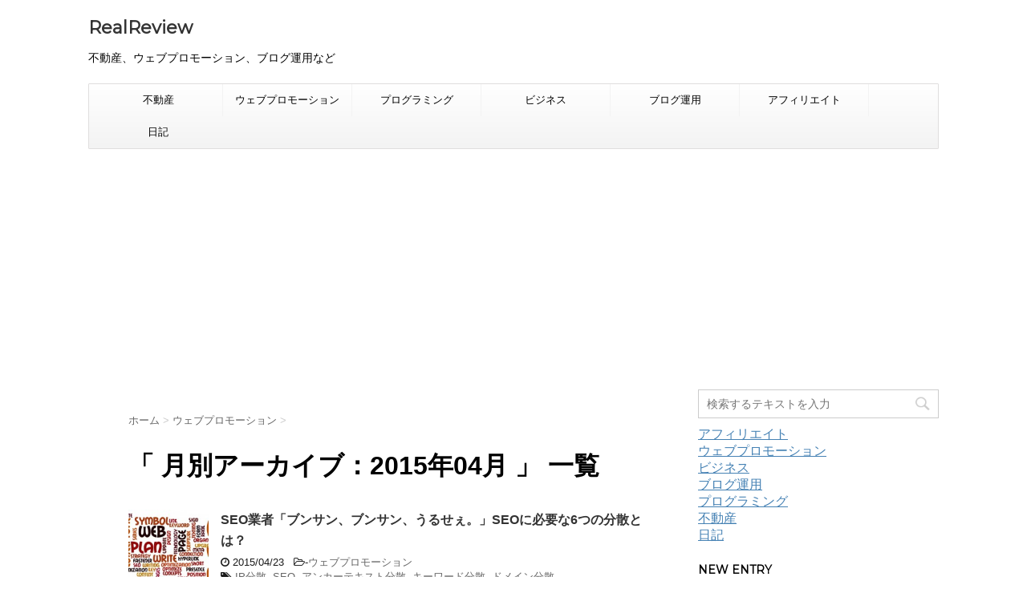

--- FILE ---
content_type: text/html; charset=UTF-8
request_url: https://realreview.biz/archives/date/2015/04
body_size: 29717
content:
<!DOCTYPE html>
<!--[if lt IE 7]>
<html class="ie6" lang="ja"
	itemscope 
	itemtype="http://schema.org/WebSite" 
	prefix="og: http://ogp.me/ns#" > <![endif]-->
<!--[if IE 7]>
<html class="i7" lang="ja"
	itemscope 
	itemtype="http://schema.org/WebSite" 
	prefix="og: http://ogp.me/ns#" > <![endif]-->
<!--[if IE 8]>
<html class="ie" lang="ja"
	itemscope 
	itemtype="http://schema.org/WebSite" 
	prefix="og: http://ogp.me/ns#" > <![endif]-->
<!--[if gt IE 8]><!-->
<html lang="ja"
	itemscope 
	itemtype="http://schema.org/WebSite" 
	prefix="og: http://ogp.me/ns#" >
	<!--<![endif]-->
	<head prefix="og: http://ogp.me/ns# fb: http://ogp.me/ns/fb# article: http://ogp.me/ns/article#">
		<meta charset="UTF-8" >
		<meta name="viewport" content="width=device-width,initial-scale=1.0,user-scalable=no">
		<meta name="format-detection" content="telephone=no" >
		
					<meta name="robots" content="noindex,follow">
		
		<link rel="alternate" type="application/rss+xml" title="RealReview RSS Feed" href="https://realreview.biz/feed" />
		<link rel="pingback" href="https://realreview.biz/xmlrpc.php" >
		<link href='https://fonts.googleapis.com/css?family=Montserrat:400' rel='stylesheet' type='text/css'>
				<!--[if lt IE 9]>
		<script src="http://css3-mediaqueries-js.googlecode.com/svn/trunk/css3-mediaqueries.js"></script>
		<script src="https://realreview.biz/wp-content/themes/stingerplus/js/html5shiv.js"></script>
		<![endif]-->
				<title>4月, 2015 | RealReview</title>

<!-- All in One SEO Pack 2.3.4.2 by Michael Torbert of Semper Fi Web Design[1457,1486] -->
<meta name="keywords" itemprop="keywords" content="ip分散,seo,アンカーテキスト分散,キーワード分散,ドメイン分散,ウェブプロモーション,みなとみらいマンション,ブランズタワーみなとみらい,モデルルーム,価格,不動産,makuake,クラウドソーシング,クラウドファンディング,クラウドワークス,ビジネス,不動産広告代理店,総合広告代理店,sns,シェア,ボタン,ブログ運用" />
<meta name="robots" content="noindex,follow" />

<link rel="canonical" href="https://realreview.biz/archives/date/2015/04" />
<!-- /all in one seo pack -->
<link rel='dns-prefetch' href='//ajax.googleapis.com' />
<link rel='dns-prefetch' href='//s.w.org' />
		<script type="text/javascript">
			window._wpemojiSettings = {"baseUrl":"https:\/\/s.w.org\/images\/core\/emoji\/11.2.0\/72x72\/","ext":".png","svgUrl":"https:\/\/s.w.org\/images\/core\/emoji\/11.2.0\/svg\/","svgExt":".svg","source":{"concatemoji":"https:\/\/realreview.biz\/wp-includes\/js\/wp-emoji-release.min.js?ver=5.1.19"}};
			!function(e,a,t){var n,r,o,i=a.createElement("canvas"),p=i.getContext&&i.getContext("2d");function s(e,t){var a=String.fromCharCode;p.clearRect(0,0,i.width,i.height),p.fillText(a.apply(this,e),0,0);e=i.toDataURL();return p.clearRect(0,0,i.width,i.height),p.fillText(a.apply(this,t),0,0),e===i.toDataURL()}function c(e){var t=a.createElement("script");t.src=e,t.defer=t.type="text/javascript",a.getElementsByTagName("head")[0].appendChild(t)}for(o=Array("flag","emoji"),t.supports={everything:!0,everythingExceptFlag:!0},r=0;r<o.length;r++)t.supports[o[r]]=function(e){if(!p||!p.fillText)return!1;switch(p.textBaseline="top",p.font="600 32px Arial",e){case"flag":return s([55356,56826,55356,56819],[55356,56826,8203,55356,56819])?!1:!s([55356,57332,56128,56423,56128,56418,56128,56421,56128,56430,56128,56423,56128,56447],[55356,57332,8203,56128,56423,8203,56128,56418,8203,56128,56421,8203,56128,56430,8203,56128,56423,8203,56128,56447]);case"emoji":return!s([55358,56760,9792,65039],[55358,56760,8203,9792,65039])}return!1}(o[r]),t.supports.everything=t.supports.everything&&t.supports[o[r]],"flag"!==o[r]&&(t.supports.everythingExceptFlag=t.supports.everythingExceptFlag&&t.supports[o[r]]);t.supports.everythingExceptFlag=t.supports.everythingExceptFlag&&!t.supports.flag,t.DOMReady=!1,t.readyCallback=function(){t.DOMReady=!0},t.supports.everything||(n=function(){t.readyCallback()},a.addEventListener?(a.addEventListener("DOMContentLoaded",n,!1),e.addEventListener("load",n,!1)):(e.attachEvent("onload",n),a.attachEvent("onreadystatechange",function(){"complete"===a.readyState&&t.readyCallback()})),(n=t.source||{}).concatemoji?c(n.concatemoji):n.wpemoji&&n.twemoji&&(c(n.twemoji),c(n.wpemoji)))}(window,document,window._wpemojiSettings);
		</script>
		<style type="text/css">
img.wp-smiley,
img.emoji {
	display: inline !important;
	border: none !important;
	box-shadow: none !important;
	height: 1em !important;
	width: 1em !important;
	margin: 0 .07em !important;
	vertical-align: -0.1em !important;
	background: none !important;
	padding: 0 !important;
}
</style>
	<link rel='stylesheet' id='wp-block-library-css'  href='https://realreview.biz/wp-includes/css/dist/block-library/style.min.css?ver=5.1.19' type='text/css' media='all' />
<link rel='stylesheet' id='toc-screen-css'  href='https://realreview.biz/wp-content/plugins/table-of-contents-plus/screen.min.css?ver=1509' type='text/css' media='all' />
<link rel='stylesheet' id='normalize-css'  href='https://realreview.biz/wp-content/themes/stingerplus/css/normalize.css?ver=1.5.9' type='text/css' media='all' />
<link crossorigin="anonymous" rel='stylesheet' id='font-awesome-css'  href='//maxcdn.bootstrapcdn.com/font-awesome/4.5.0/css/font-awesome.min.css?ver=4.5.0' type='text/css' media='all' />
<link rel='stylesheet' id='style-css'  href='https://realreview.biz/wp-content/themes/stingerplus/style.css?ver=5.1.19' type='text/css' media='all' />
<link rel='stylesheet' id='amazonjs-css'  href='https://realreview.biz/wp-content/plugins/amazonjs/css/amazonjs.css?ver=0.8' type='text/css' media='all' />
<script type='text/javascript' src='//ajax.googleapis.com/ajax/libs/jquery/1.11.3/jquery.min.js?ver=1.11.3'></script>
<link rel='https://api.w.org/' href='https://realreview.biz/wp-json/' />
<link rel="stylesheet" id="rakuten-link-css" href="https://realreview.biz/wp-content/plugins/wp-rakuten-link/rew-san.css" type="text/css" media="all" />
<meta name="robots" content="noindex, follow" />
<meta name="google-site-verification" content="db4-RmkoDn07DR1RAQmki3hyPeRG7FGPXmHYsnnF568"/>
<style type="text/css" id="custom-background-css">
body.custom-background { background-color: #ffffff; }
</style>
				<script>
		(function (i, s, o, g, r, a, m) {
			i['GoogleAnalyticsObject'] = r;
			i[r] = i[r] || function () {
					(i[r].q = i[r].q || []).push(arguments)
				}, i[r].l = 1 * new Date();
			a = s.createElement(o),
				m = s.getElementsByTagName(o)[0];
			a.async = 1;
			a.src = g;
			m.parentNode.insertBefore(a, m)
		})(window, document, 'script', '//www.google-analytics.com/analytics.js', 'ga');

		ga('create', 'UA-7191875-15', 'auto');
		ga('send', 'pageview');

	</script>
			<!-- /OGP -->
<script async src="//pagead2.googlesyndication.com/pagead/js/adsbygoogle.js"></script>
<script>
  (adsbygoogle = window.adsbygoogle || []).push({
    google_ad_client: "ca-pub-7538466706014915",
    enable_page_level_ads: true
  });
</script>
	</head>
	<body class="archive date custom-background" >
	
		<div id="wrapper" class="">
			<header id="">
			<div class="clearfix" id="headbox">
			<!-- アコーディオン -->
			<nav id="s-navi" class="pcnone">
				<dl class="acordion">

					<dt class="trigger">
					<p><span class="op"><i class="fa fa-bars"></i></span></p>
					</dt>
					<dd class="acordion_tree">
												<div class="menu-gnavi-container"><ul id="menu-gnavi" class="menu"><li id="menu-item-263" class="menu-item menu-item-type-taxonomy menu-item-object-category menu-item-263"><a href="https://realreview.biz/archives/category/fudosan">不動産</a></li>
<li id="menu-item-260" class="menu-item menu-item-type-taxonomy menu-item-object-category menu-item-260"><a href="https://realreview.biz/archives/category/webpromotion">ウェブプロモーション</a></li>
<li id="menu-item-679" class="menu-item menu-item-type-taxonomy menu-item-object-category menu-item-679"><a href="https://realreview.biz/archives/category/%e3%83%97%e3%83%ad%e3%82%b0%e3%83%a9%e3%83%9f%e3%83%b3%e3%82%b0">プログラミング</a></li>
<li id="menu-item-261" class="menu-item menu-item-type-taxonomy menu-item-object-category menu-item-261"><a href="https://realreview.biz/archives/category/business">ビジネス</a></li>
<li id="menu-item-262" class="menu-item menu-item-type-taxonomy menu-item-object-category menu-item-262"><a href="https://realreview.biz/archives/category/blog">ブログ運用</a></li>
<li id="menu-item-268" class="menu-item menu-item-type-taxonomy menu-item-object-category menu-item-268"><a href="https://realreview.biz/archives/category/affiliate">アフィリエイト</a></li>
<li id="menu-item-264" class="menu-item menu-item-type-taxonomy menu-item-object-category menu-item-264"><a href="https://realreview.biz/archives/category/diary">日記</a></li>
</ul></div>						<div class="clear"></div>
					</dd>
				</dl>
			</nav>
			<!-- /アコーディオン -->
			<div id="header-l">
				<!-- ロゴ又はブログ名 -->
				<p class="sitename"><a href="https://realreview.biz/">
													RealReview											</a></p>
				<!-- キャプション -->
									<p class="descr">
						不動産、ウェブプロモーション、ブログ運用など					</p>
				
			</div><!-- /#header-l -->
			<div id="header-r" class="smanone">
								
			</div><!-- /#header-r -->
			</div><!-- /#clearfix -->

				
<div id="gazou-wide">
	<nav class="smanone clearfix"><ul id="menu-gnavi-1" class="menu"><li class="menu-item menu-item-type-taxonomy menu-item-object-category menu-item-263"><a href="https://realreview.biz/archives/category/fudosan">不動産</a></li>
<li class="menu-item menu-item-type-taxonomy menu-item-object-category menu-item-260"><a href="https://realreview.biz/archives/category/webpromotion">ウェブプロモーション</a></li>
<li class="menu-item menu-item-type-taxonomy menu-item-object-category menu-item-679"><a href="https://realreview.biz/archives/category/%e3%83%97%e3%83%ad%e3%82%b0%e3%83%a9%e3%83%9f%e3%83%b3%e3%82%b0">プログラミング</a></li>
<li class="menu-item menu-item-type-taxonomy menu-item-object-category menu-item-261"><a href="https://realreview.biz/archives/category/business">ビジネス</a></li>
<li class="menu-item menu-item-type-taxonomy menu-item-object-category menu-item-262"><a href="https://realreview.biz/archives/category/blog">ブログ運用</a></li>
<li class="menu-item menu-item-type-taxonomy menu-item-object-category menu-item-268"><a href="https://realreview.biz/archives/category/affiliate">アフィリエイト</a></li>
<li class="menu-item menu-item-type-taxonomy menu-item-object-category menu-item-264"><a href="https://realreview.biz/archives/category/diary">日記</a></li>
</ul></nav>




</div>

			</header>
<div id="content" class="clearfix">
	<div id="contentInner">
		<main >
			<article>
				<div id="breadcrumb">
					<div itemscope itemtype="http://data-vocabulary.org/Breadcrumb">
						<a href="https://realreview.biz/" itemprop="url"> <span itemprop="title">ホーム</span> </a> &gt;
					</div>
																																				<div itemscope itemtype="http://data-vocabulary.org/Breadcrumb">
							<a href="https://realreview.biz/archives/category/webpromotion" itemprop="url">
								<span itemprop="title">ウェブプロモーション</span> </a> &gt; </div>
									</div>
				<!--/kuzu-->
				<!--ループ開始-->
				<h1>「
											月別アーカイブ：2015年04月										」 一覧 </h1>
				<div class="kanren ">
			<dl class="clearfix">
			<dt><a href="https://realreview.biz/archives/637">
											<img width="150" height="150" src="https://realreview.biz/wp-content/uploads/2015/04/pixabay/a/seo_1429748914-150x150.jpg" class="attachment-thumbnail size-thumbnail wp-post-image" alt="" />									</a></dt>
			<dd>
				<h3><a href="https://realreview.biz/archives/637">
						SEO業者「ブンサン、ブンサン、うるせぇ。」SEOに必要な6つの分散とは？					</a></h3>

				<div class="blog_info ">
					<p><i class="fa fa-clock-o"></i>
						2015/04/23						&nbsp;<span class="pcone">
							<i class="fa fa-folder-open-o" aria-hidden="true"></i>-<a href="https://realreview.biz/archives/category/webpromotion" rel="category tag">ウェブプロモーション</a><br/>
							<i class="fa fa-tags"></i>&nbsp;<a href="https://realreview.biz/archives/tag/ip%e5%88%86%e6%95%a3" rel="tag">IP分散</a>, <a href="https://realreview.biz/archives/tag/seo" rel="tag">SEO</a>, <a href="https://realreview.biz/archives/tag/%e3%82%a2%e3%83%b3%e3%82%ab%e3%83%bc%e3%83%86%e3%82%ad%e3%82%b9%e3%83%88%e5%88%86%e6%95%a3" rel="tag">アンカーテキスト分散</a>, <a href="https://realreview.biz/archives/tag/%e3%82%ad%e3%83%bc%e3%83%af%e3%83%bc%e3%83%89%e5%88%86%e6%95%a3" rel="tag">キーワード分散</a>, <a href="https://realreview.biz/archives/tag/%e3%83%89%e3%83%a1%e3%82%a4%e3%83%b3%e5%88%86%e6%95%a3" rel="tag">ドメイン分散</a>          </span></p>
				</div>
				<div class="smanone2">
					<p>SEO業者が産み出す数々のブラックハットSEO。隠しテキスト、隠しリンク、ワード ... </p>
				</div>
			</dd>
		</dl>
			<dl class="clearfix">
			<dt><a href="https://realreview.biz/archives/634">
											<img width="150" height="150" src="https://realreview.biz/wp-content/uploads/2015/04/pixabay/8/横浜_1429677028-150x150.jpg" class="attachment-thumbnail size-thumbnail wp-post-image" alt="" />									</a></dt>
			<dd>
				<h3><a href="https://realreview.biz/archives/634">
						ブランズタワーみなとみらいモデルルームオープン【予定価格あり】					</a></h3>

				<div class="blog_info ">
					<p><i class="fa fa-clock-o"></i>
						2015/04/22						&nbsp;<span class="pcone">
							<i class="fa fa-folder-open-o" aria-hidden="true"></i>-<a href="https://realreview.biz/archives/category/fudosan" rel="category tag">不動産</a><br/>
							<i class="fa fa-tags"></i>&nbsp;<a href="https://realreview.biz/archives/tag/%e3%81%bf%e3%81%aa%e3%81%a8%e3%81%bf%e3%82%89%e3%81%84%e3%83%9e%e3%83%b3%e3%82%b7%e3%83%a7%e3%83%b3" rel="tag">みなとみらいマンション</a>, <a href="https://realreview.biz/archives/tag/%e3%83%96%e3%83%a9%e3%83%b3%e3%82%ba%e3%82%bf%e3%83%af%e3%83%bc%e3%81%bf%e3%81%aa%e3%81%a8%e3%81%bf%e3%82%89%e3%81%84" rel="tag">ブランズタワーみなとみらい</a>, <a href="https://realreview.biz/archives/tag/%e3%83%a2%e3%83%87%e3%83%ab%e3%83%ab%e3%83%bc%e3%83%a0" rel="tag">モデルルーム</a>, <a href="https://realreview.biz/archives/tag/%e4%be%a1%e6%a0%bc" rel="tag">価格</a>          </span></p>
				</div>
				<div class="smanone2">
					<p>【憧れ】みなとみらい免震タワーレジデンス ＞＞ ブランズタワーみなとみらい　とい ... </p>
				</div>
			</dd>
		</dl>
			<dl class="clearfix">
			<dt><a href="https://realreview.biz/archives/629">
											<img width="150" height="150" src="https://realreview.biz/wp-content/uploads/2015/04/d9958-42-650556-0-150x150.jpg" class="attachment-thumbnail size-thumbnail wp-post-image" alt="" srcset="https://realreview.biz/wp-content/uploads/2015/04/d9958-42-650556-0-150x150.jpg 150w, https://realreview.biz/wp-content/uploads/2015/04/d9958-42-650556-0-100x100.jpg 100w" sizes="(max-width: 150px) 100vw, 150px" />									</a></dt>
			<dd>
				<h3><a href="https://realreview.biz/archives/629">
						クラウドソーシングとクラウドファンディング					</a></h3>

				<div class="blog_info ">
					<p><i class="fa fa-clock-o"></i>
						2015/04/14						&nbsp;<span class="pcone">
							<i class="fa fa-folder-open-o" aria-hidden="true"></i>-<a href="https://realreview.biz/archives/category/business" rel="category tag">ビジネス</a><br/>
							<i class="fa fa-tags"></i>&nbsp;<a href="https://realreview.biz/archives/tag/makuake" rel="tag">Makuake</a>, <a href="https://realreview.biz/archives/tag/%e3%82%af%e3%83%a9%e3%82%a6%e3%83%89%e3%82%bd%e3%83%bc%e3%82%b7%e3%83%b3%e3%82%b0" rel="tag">クラウドソーシング</a>, <a href="https://realreview.biz/archives/tag/%e3%82%af%e3%83%a9%e3%82%a6%e3%83%89%e3%83%95%e3%82%a1%e3%83%b3%e3%83%87%e3%82%a3%e3%83%b3%e3%82%b0" rel="tag">クラウドファンディング</a>, <a href="https://realreview.biz/archives/tag/%e3%82%af%e3%83%a9%e3%82%a6%e3%83%89%e3%83%af%e3%83%bc%e3%82%af%e3%82%b9" rel="tag">クラウドワークス</a>          </span></p>
				</div>
				<div class="smanone2">
					<p>&nbsp; クラウドワークスとMakuakeが提携したというお話。 &#038;nbsp ... </p>
				</div>
			</dd>
		</dl>
			<dl class="clearfix">
			<dt><a href="https://realreview.biz/archives/625">
											<img width="150" height="150" src="https://realreview.biz/wp-content/uploads/2015/04/pixabay/e/広告_1428652095-150x150.jpg" class="attachment-thumbnail size-thumbnail wp-post-image" alt="" />									</a></dt>
			<dd>
				<h3><a href="https://realreview.biz/archives/625">
						東京の不動産に強い総合広告代理店！まとめ一覧					</a></h3>

				<div class="blog_info ">
					<p><i class="fa fa-clock-o"></i>
						2015/04/10						&nbsp;<span class="pcone">
							<i class="fa fa-folder-open-o" aria-hidden="true"></i>-<a href="https://realreview.biz/archives/category/fudosan" rel="category tag">不動産</a><br/>
							<i class="fa fa-tags"></i>&nbsp;<a href="https://realreview.biz/archives/tag/%e4%b8%8d%e5%8b%95%e7%94%a3%e5%ba%83%e5%91%8a%e4%bb%a3%e7%90%86%e5%ba%97" rel="tag">不動産広告代理店</a>, <a href="https://realreview.biz/archives/tag/%e7%b7%8f%e5%90%88%e5%ba%83%e5%91%8a%e4%bb%a3%e7%90%86%e5%ba%97" rel="tag">総合広告代理店</a>          </span></p>
				</div>
				<div class="smanone2">
					<p>不動産広告には規制がたくさんありますので、ノウハウが必要です。知識が必要なのはも ... </p>
				</div>
			</dd>
		</dl>
			<dl class="clearfix">
			<dt><a href="https://realreview.biz/archives/621">
											<img src="https://realreview.biz/wp-content/themes/stingerplus/images/no-img.png" alt="no image" title="no image" width="100" height="100" />
									</a></dt>
			<dd>
				<h3><a href="https://realreview.biz/archives/621">
						ボックス型の大きいシェアボタンを作成するのにお世話になった記事とURL					</a></h3>

				<div class="blog_info ">
					<p><i class="fa fa-clock-o"></i>
						2015/04/02						&nbsp;<span class="pcone">
							<i class="fa fa-folder-open-o" aria-hidden="true"></i>-<a href="https://realreview.biz/archives/category/blog" rel="category tag">ブログ運用</a><br/>
							<i class="fa fa-tags"></i>&nbsp;<a href="https://realreview.biz/archives/tag/sns" rel="tag">SNS</a>, <a href="https://realreview.biz/archives/tag/%e3%82%b7%e3%82%a7%e3%82%a2" rel="tag">シェア</a>, <a href="https://realreview.biz/archives/tag/%e3%83%9c%e3%82%bf%e3%83%b3" rel="tag">ボタン</a>          </span></p>
				</div>
				<div class="smanone2">
					<p>なんか分かりにくかったので、まとめ。 &nbsp; Facebookボックス型  ... </p>
				</div>
			</dd>
		</dl>
	</div>
				<div class="st-pagelink">
	</div>			</article>
		</main>
	</div>
	<!-- /#contentInner -->
	<div id="side">
	<aside>

					<div class="side-topad">
				<div class="ad"><p style="display:none">記事検索</p><div id="search">
	<form method="get" id="searchform" action="https://realreview.biz/">
		<label class="hidden" for="s">
					</label>
		<input type="text" placeholder="検索するテキストを入力" value="" name="s" id="s" />
		<input type="image" src="https://realreview.biz/wp-content/themes/stingerplus/images/search.png" alt="検索" id="searchsubmit" />
	</form>
</div>
<!-- /stinger --> </div><div class="ad"><p style="display:none">カテゴリ</p>		<ul>
				<li class="cat-item cat-item-76"><a href="https://realreview.biz/archives/category/affiliate" title="アフィリエイトに関するカテゴリ。アドセンス、A8など。">アフィリエイト</a>
</li>
	<li class="cat-item cat-item-71"><a href="https://realreview.biz/archives/category/webpromotion" title="ウェブプロモーションに関するカテゴリ。ウェブサイト制作、リスティング広告、SEO対策、Twitter、Facebook、DSP、アドネットワークなど。">ウェブプロモーション</a>
</li>
	<li class="cat-item cat-item-74"><a href="https://realreview.biz/archives/category/business" title="ビジネスに関するカテゴリ。興味のあるテーマに沿って記事更新。">ビジネス</a>
</li>
	<li class="cat-item cat-item-73"><a href="https://realreview.biz/archives/category/blog" title="ブログ運用に関するカテゴリ。Wordpress（ワードプレス）中心に記事更新。プラグイン、カスタマイズ、テーマ、使い方、解説。">ブログ運用</a>
</li>
	<li class="cat-item cat-item-154"><a href="https://realreview.biz/archives/category/%e3%83%97%e3%83%ad%e3%82%b0%e3%83%a9%e3%83%9f%e3%83%b3%e3%82%b0" >プログラミング</a>
</li>
	<li class="cat-item cat-item-72"><a href="https://realreview.biz/archives/category/fudosan" title="不動産に関するカテゴリ。分譲、賃貸、マンション、戸建て、土地、投資など。">不動産</a>
</li>
	<li class="cat-item cat-item-75"><a href="https://realreview.biz/archives/category/diary" title="日々、思うところ。">日記</a>
</li>
		</ul>
			</div>			</div>
		
					<h4 class="menu_underh2">NEW ENTRY</h4><div class="kanren ">
							<dl class="clearfix">
				<dt><a href="https://realreview.biz/archives/731">
													<img width="150" height="150" src="https://realreview.biz/wp-content/uploads/2019/07/excel_1562736289-150x150.jpg" class="attachment-thumbnail size-thumbnail wp-post-image" alt="ブラウザ上のテキストや項目を複数選択してコピペする方法" />											</a></dt>
				<dd>
					<h5><a href="https://realreview.biz/archives/731">
							ブラウザ上のテキストや項目を複数選択してコピペする方法						</a></h5>

					<div class="smanone2">
						<p>通常、IE（InternetExplorer）やGoogle Chromeといっ ... </p>
					</div>
				</dd>
			</dl>
					<dl class="clearfix">
				<dt><a href="https://realreview.biz/archives/725">
													<img width="150" height="150" src="https://realreview.biz/wp-content/uploads/2018/11/search_1541752291-150x150.jpg" class="attachment-thumbnail size-thumbnail wp-post-image" alt="" />											</a></dt>
				<dd>
					<h5><a href="https://realreview.biz/archives/725">
							同じドメインなのにリスティング広告が複数表示される現象について						</a></h5>

					<div class="smanone2">
						<p>リスティング広告では任意のキーワードで検索した場合、基本的に一つのドメインで一つ ... </p>
					</div>
				</dd>
			</dl>
					<dl class="clearfix">
				<dt><a href="https://realreview.biz/archives/719">
													<img src="https://realreview.biz/wp-content/themes/stingerplus/images/no-img.png" alt="no image" title="no image" width="100" height="100" />
											</a></dt>
				<dd>
					<h5><a href="https://realreview.biz/archives/719">
							９つのヤフーマーケティングソリューション						</a></h5>

					<div class="smanone2">
						<p>ヤフーの広告といえばリスティング広告が最初に頭に浮かびますが、その他にも多数のサ ... </p>
					</div>
				</dd>
			</dl>
					<dl class="clearfix">
				<dt><a href="https://realreview.biz/archives/712">
													<img src="https://realreview.biz/wp-content/themes/stingerplus/images/no-img.png" alt="no image" title="no image" width="100" height="100" />
											</a></dt>
				<dd>
					<h5><a href="https://realreview.biz/archives/712">
							Googleに救われた？！やっぱりGoogle検索エンジンのテクノロジーはすごかった。						</a></h5>

					<div class="smanone2">
						<p>とある会社から営業電話が掛かってきた。楽天市場に出店している自社の商品をテレビ通 ... </p>
					</div>
				</dd>
			</dl>
					<dl class="clearfix">
				<dt><a href="https://realreview.biz/archives/689">
													<img width="150" height="150" src="https://realreview.biz/wp-content/uploads/2016/12/shukusen-150x150.png" class="attachment-thumbnail size-thumbnail wp-post-image" alt="縮小専用" srcset="https://realreview.biz/wp-content/uploads/2016/12/shukusen-150x150.png 150w, https://realreview.biz/wp-content/uploads/2016/12/shukusen-100x100.png 100w" sizes="(max-width: 150px) 100vw, 150px" />											</a></dt>
				<dd>
					<h5><a href="https://realreview.biz/archives/689">
							バナーのリサイズや容量圧縮なら縮小専用っていう無料ソフトがある						</a></h5>

					<div class="smanone2">
						<p>リスティング広告などの運用をしていると制作サイドに頼んでいたバナーの容量が超えて ... </p>
					</div>
				</dd>
			</dl>
				</div>		
		<div id="mybox">
			<ul><li><h4 class="menu_underh2">人気の記事ランキング</h4><ul>
<li style="margin-bottom:10px;"><a href="https://realreview.biz/archives/479"  title="Googleが提供するDSPについて　-　DBM">Googleが提供するDSPについて　-　DBM</a>
<br/> - 55,442 views</li><li style="margin-bottom:10px;"><a href="https://realreview.biz/archives/625"  title="東京の不動産に強い総合広告代理店！まとめ一覧">東京の不動産に強い総合広告代理店！まとめ一覧</a>
<br/> - 40,553 views</li><li style="margin-bottom:10px;"><a href="https://realreview.biz/archives/680"  title="東急不動産マンションブランドの評判。BRANZ（ブランズ）ってどうなの？">東急不動産マンションブランドの評判。BRANZ（ブランズ）ってどうなの？</a>
<br/> - 32,523 views</li><li style="margin-bottom:10px;"><a href="https://realreview.biz/archives/664"  title="PHPで閲覧履歴機能を実装したコードサンプル">PHPで閲覧履歴機能を実装したコードサンプル</a>
<br/> - 29,804 views</li><li style="margin-bottom:10px;"><a href="https://realreview.biz/archives/517"  title="リスティング広告のログイン画面">リスティング広告のログイン画面</a>
<br/> - 29,788 views</li><li style="margin-bottom:10px;"><a href="https://realreview.biz/archives/731"  title="ブラウザ上のテキストや項目を複数選択してコピペする方法">ブラウザ上のテキストや項目を複数選択してコピペする方法</a>
<br/> - 25,142 views</li><li style="margin-bottom:10px;"><a href="https://realreview.biz/archives/324"  title="宅地建物取引主任者になるための登録実務講習の比較（スクーリング場所、受講料）">宅地建物取引主任者になるための登録実務講習の比較（スクーリング場所、受講料）</a>
<br/> - 24,988 views</li><li style="margin-bottom:10px;"><a href="https://realreview.biz/archives/443"  title="新築マンション口コミ「マンションデベロッパーの特徴」について">新築マンション口コミ「マンションデベロッパーの特徴」について</a>
<br/> - 24,220 views</li><li style="margin-bottom:10px;"><a href="https://realreview.biz/archives/504"  title="不動産業界に特化したネット広告代理店、リスティング広告運用会社">不動産業界に特化したネット広告代理店、リスティング広告運用会社</a>
<br/> - 20,374 views</li><li style="margin-bottom:10px;"><a href="https://realreview.biz/archives/574"  title="【誰でもできる】興味を引く記事タイトルにつける表現10選">【誰でもできる】興味を引く記事タイトルにつける表現10選</a>
<br/> - 19,913 views</li></ul>
</li></ul><ul><li><a class="st-formbtnlink st-originallink" href="https://magazine-king.net/"><p class="st-formbtn st-originalbtn"><i class="fa fa-pencil-square-o" aria-hidden="true"></i><span class="originalbtn-bold">マガジンキング</span></p></a> </li></ul>		</div>

		<div id="scrollad">
						<!--ここにgoogleアドセンスコードを貼ると規約違反になるので注意して下さい-->
	<ul><li>			<div class="textwidget"></div>
		</li></ul>			
		</div>
	</aside>
</div>
<!-- /#side -->
</div>
<!--/#content -->
<footer id="footer">
<div class="footermenust"></div>

	<!-- フッターのメインコンテンツ -->
	<h3>
						  2015  4月				</h3>

	<p>
		<a href="https://realreview.biz/">不動産、ウェブプロモーション、ブログ運用など</a>
	</p>
		


	<p class="copy">Copyright&copy;
		RealReview		,
		2026		All Rights Reserved.</p>
</footer>
</div>
<!-- /#wrapper -->
<!-- ページトップへ戻る -->
<div id="page-top"><a href="#wrapper" class="fa fa-angle-up"></a></div>
<!-- ページトップへ戻る　終わり -->
	
<script type='text/javascript'>
/* <![CDATA[ */
var tocplus = {"visibility_show":"show","visibility_hide":"hide","width":"Auto"};
/* ]]> */
</script>
<script type='text/javascript' src='https://realreview.biz/wp-content/plugins/table-of-contents-plus/front.min.js?ver=1509'></script>
<script type='text/javascript' src='https://realreview.biz/wp-includes/js/wp-embed.min.js?ver=5.1.19'></script>
<script type='text/javascript' src='https://realreview.biz/wp-content/themes/stingerplus/js/base.js?ver=5.1.19'></script>
<script type='text/javascript' src='https://realreview.biz/wp-content/themes/stingerplus/js/scroll.js?ver=5.1.19'></script>
</body></html>

--- FILE ---
content_type: text/html; charset=utf-8
request_url: https://www.google.com/recaptcha/api2/aframe
body_size: 267
content:
<!DOCTYPE HTML><html><head><meta http-equiv="content-type" content="text/html; charset=UTF-8"></head><body><script nonce="TOjvpnlUusQM9YLfN2gwJw">/** Anti-fraud and anti-abuse applications only. See google.com/recaptcha */ try{var clients={'sodar':'https://pagead2.googlesyndication.com/pagead/sodar?'};window.addEventListener("message",function(a){try{if(a.source===window.parent){var b=JSON.parse(a.data);var c=clients[b['id']];if(c){var d=document.createElement('img');d.src=c+b['params']+'&rc='+(localStorage.getItem("rc::a")?sessionStorage.getItem("rc::b"):"");window.document.body.appendChild(d);sessionStorage.setItem("rc::e",parseInt(sessionStorage.getItem("rc::e")||0)+1);localStorage.setItem("rc::h",'1769154226366');}}}catch(b){}});window.parent.postMessage("_grecaptcha_ready", "*");}catch(b){}</script></body></html>

--- FILE ---
content_type: text/plain
request_url: https://www.google-analytics.com/j/collect?v=1&_v=j102&a=619784594&t=pageview&_s=1&dl=https%3A%2F%2Frealreview.biz%2Farchives%2Fdate%2F2015%2F04&ul=en-us%40posix&dt=4%E6%9C%88%2C%202015%20%7C%20RealReview&sr=1280x720&vp=1280x720&_u=IEBAAEABAAAAACAAI~&jid=2028455087&gjid=1750044264&cid=1639172321.1769154225&tid=UA-7191875-15&_gid=203638957.1769154225&_r=1&_slc=1&z=155816870
body_size: -450
content:
2,cG-D3WBY7C0DT

--- FILE ---
content_type: application/javascript
request_url: https://realreview.biz/wp-content/themes/stingerplus/js/base.js?ver=5.1.19
body_size: 5975
content:
new function(){var a="footer";var c="fixed-footer";function b(){var h=document.getElementsByTagName("body")[0].clientHeight;document.getElementById(a).style.top="0px";var i=document.getElementById(a).offsetTop;var f=document.getElementById(a).offsetHeight;if(window.innerHeight){var g=window.innerHeight}else{if(document.documentElement&&document.documentElement.clientHeight!=0){var g=document.documentElement.clientHeight}}if(i+f<g){document.getElementById(a).style.position="relative";document.getElementById(a).style.top=(g-f-i-1)+"px";if(document.body.classList){document.body.classList.add(c)}else{document.body.className+=" "+c}}else{if(document.body.classList){document.body.classList.remove(c)}else{document.body.className=document.body.className.replace(new RegExp("(^|\\b)"+c+"(\\b|$)","gi")," ")}}}function d(g){var h=document.createElement("div");var f=document.createTextNode("S");h.appendChild(f);h.style.visibility="hidden";h.style.position="absolute";h.style.top="0";document.body.appendChild(h);var j=h.offsetHeight;function i(){if(j!=h.offsetHeight){g();j=h.offsetHeight}}setInterval(i,1000)}function e(i,g,f){try{i.addEventListener(g,f,false)}catch(h){i.attachEvent("on"+g,f)}}e(window,"load",b);e(window,"load",function(){d(b)});e(window,"resize",b)};jQuery(function(){var a=jQuery("#page-top");a.hide();jQuery(window).scroll(function(){if(jQuery(this).scrollTop()>400){a.fadeIn()}else{a.fadeOut()}});a.click(function(){jQuery("body,html").animate({scrollTop:0},800);return false})});(function(c,j,h){function d(){return j("body").hasClass("mobile")}var i={click:function(k){k.preventDefault();k.stopPropagation();if(!d()||this.isClickable()){c.location.replace(this.getLink().attr("href"));return}this.toggle()},mouseenter:function(){this.expand()},mouseleave:function(){this.collapse()}};var e=(function(){function m(A,x,y,z){if(!(this instanceof m)){return new m(A)}x=x||{click:function(){},mouseenter:function(){},mouseleave:function(){}};this.$element=A;this.expanded=(typeof y!=="undefined")?y:false;this.$icon=null;this.listener=x;this.mobile=(typeof z!=="undefined")?z:true}m.prototype.getElement=function q(){return this.$element};m.prototype.getIcon=function t(){this.$icon=this.$icon||j("<i></i>").prependTo(this.$element);return this.$icon};m.prototype.getLink=function s(){return this.$element.find("> a").eq(0)};m.prototype.hasChildren=function w(){return !!this.$element.find("> ul").length};m.prototype.isExpanded=function o(){return this.expanded};m.prototype.isClickable=function u(){if(!this.getLink().length){return false}return(!this.hasChildren()||(this.hasChildren()&&this.isExpanded()))};m.prototype.initialize=function p(){this.$icon=j("<i></i>");this.$element.prepend(this.$icon);this.refresh(false);this.addEventListener()};m.prototype.refresh=function l(x){x=(typeof x!=="undefined")?x:true;if(this.expanded||!this.hasChildren()){this.expand(x)}else{this.collapse(x)}};m.prototype.expand=function n(y){var x=this;this.expanded=true;y=(typeof y!=="undefined")?y:true;if(y){this.$element.find("> ul").slideDown("fast",function(){x.getIcon().attr({"class":"fa fa-angle-right"});x.$element.removeClass("menu-item-collapsed").addClass("menu-item-expanded")})}else{this.getIcon().attr({"class":"fa fa-angle-right"});this.$element.removeClass("menu-item-collapsed").addClass("menu-item-expanded")}};m.prototype.collapse=function k(y){var x=this;this.expanded=false;y=(typeof y!=="undefined")?y:true;if(y){this.$element.find("> ul").slideUp("fast",function(){x.getIcon().attr({"class":"fa fa-angle-down"});x.$element.removeClass("menu-item-expanded").addClass("menu-item-collapsed")})}else{this.getIcon().attr({"class":"fa fa-angle-down"});this.$element.removeClass("menu-item-expanded").addClass("menu-item-collapsed")}};m.prototype.toggle=function v(){if(!this.hasChildren()){return}this.expanded?this.collapse():this.expand()};m.prototype.addEventListener=function r(){this.$element.click(j.proxy(this.listener.click,this));if(!this.mobile){this.$element.hover(j.proxy(this.listener.mouseenter,this),j.proxy(this.listener.mouseleave,this))}};return m}());var a=(function(){function k(p,q){if(!(this instanceof k)){return new k()}this.$element=p;this.mobile=(typeof q!=="undefined")?q:true}k.prototype.initialize=function n(){var p=this;this.getMenuItems().each(function(){var r=j(this);var q=new e(r,i,false,p.mobile);r.data("st-menu",p);r.data("st-menu-item",q);q.initialize()});this.addEventListener()};k.prototype.getMenuItems=function o(){return this.$element.find("li")};k.prototype.collapseChildren=function m(){this.getMenuItems().each(function(){j(this).data("st-menu-item").collapse()})};k.prototype.addEventListener=function l(){var p=this;if(this.mobile){return}this.$element.on("mouseleave",function(){p.collapseChildren()})};return k}());function g(){var l=j(".acordion_tree ul.menu");var k=d();l.each(function(){var m=j(this);var n=new a(m,k);m.data("st-menu",n);n.initialize()})}function f(){var k=j(".trigger");k.click(function(l){var m=j(this);l.preventDefault();l.stopPropagation();m.toggleClass("active");m.next(".acordion_tree").slideToggle("normal")})}function b(){g();f()}j(b)}(window,jQuery));jQuery(function(){jQuery("ul.menu li").filter(function(){return !jQuery(this).closest(".acordion").length}).hover(function(){jQuery(">ul:not(:animated)",this).slideDown("fast")},function(){jQuery(">ul",this).slideUp("fast")})});(function(b,a,c,d){if(typeof c.fn.slick==="undefined"){return}c(function(){c("[data-slick]").slick()})}(window,window.document,jQuery));jQuery("p.copy").append('<a href="//wp-fun.com/" rel="nofollow">powered by STINGER</a>');jQuery(function(){jQuery("span.hatenamark").each(function(){jQuery(this).prepend('<i class="fa fa-question-circle"></i>')});jQuery("span.checkmark").each(function(){jQuery(this).prepend('<i class="fa fa-check-circle"></i>')});jQuery("span.attentionmark").each(function(){jQuery(this).prepend('<i class="fa fa-exclamation-triangle"></i>')});jQuery("span.memomark").each(function(){jQuery(this).prepend('<i class="fa fa-pencil-square-o"></i>')})});